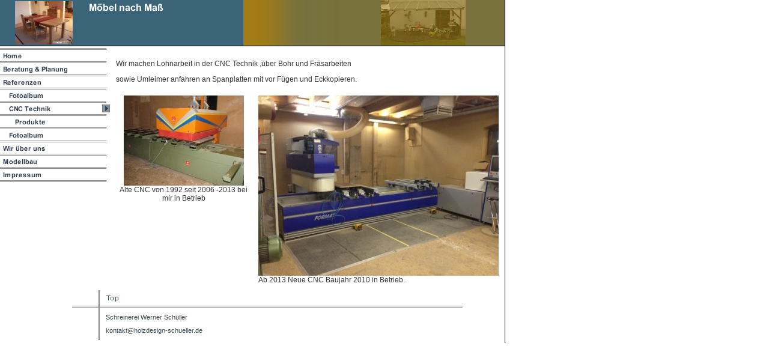

--- FILE ---
content_type: text/html
request_url: http://schreiner-schueller.de/cnc-technik.html
body_size: 11801
content:
<!DOCTYPE html PUBLIC "-//W3C//DTD HTML 4.01 Transitional//EN" "http://www.w3.org/TR/html4/loose.dtd">
<html><head><META http-equiv="Content-Type" content="text/html; charset=UTF-8"><title>CNC Technik</title><meta http-equiv="X-UA-Compatible" content="IE=EmulateIE7" ><meta content="" name="description"><meta name="Keywords" content=""><meta content="false" http-equiv="imagetoolbar"><link type="text/css" href="mediapool/60/600009/resources/custom_1276591476755.css" rel="stylesheet"></head><body marginheight="0" marginwidth="0" topmargin="0" leftmargin="0"><div id="body"><script type="text/javascript" language="JavaScript" src="js/mm.js"></script><script type="text/javascript" language="JavaScript" src="sound/playsound.js"></script><a id="top" name="top"></a><table cellpadding="0" cellspacing="0" border="0" width="765"><tr><td class="keyv" colspan="2"><table cellpadding="0" cellspacing="0" border="0" width="100%"><tr><td valign="middle"><table cellpadding="0" cellspacing="0" border="0" align="center"><tr><td rowspan="2"><img height="74" width="1" src="designs/design337/color1/images/i.gif"></td><td height="1"><img height="1" width="143" src="designs/design337/color1/images/i.gif"></td></tr><tr><td height="73" align="center"><img hspace="1" vspace="1" src="mediapool/60/600009/resources/logo_337_32316426.jpg"></td></tr></table></td><td width="100%"><img height="76" width="185" src="mediapool/60/600009/resources/slogan_337_1_971368093.png"></td><td><img height="76" width="435" alt="" src="mediapool/60/600009/resources/keyvisual/customkey.png"></td></tr></table></td><td class="line" width="1"><img src="designs/design337/color1/images/i.gif"></td></tr><tr class="line"><td width="183"><img width="183" height="1" src="designs/design337/color1/images/i.gif"></td><td><img height="1" width="581" src="designs/design337/color1/images/i.gif"></td><td><img src="designs/design337/color1/images/i.gif"></td></tr><tr><td valign="top" width="183"><table cellpadding="0" cellspacing="0" border="0"><tr><td align="right"><img src="designs/design337/color1/images/menu1/nav1T.gif"></td></tr><tr><td colspan="2"><a onMouseOut="MM_swapImgRestore()" onMouseOver="
        MM_swapImage('menuimg5176369','','mediapool/60/600009/resources/tree/5176369_2135400528a.png',1)
      " href="index.html"><img src="mediapool/60/600009/resources/tree/5176369_2135400528.png" border="0" alt="Home" title="Home" name="menuimg5176369"></a><script type="text/javascript">MM_preloadImages('mediapool/60/600009/resources/tree/5176369_2135400528a.png')</script></td></tr><tr><td colspan="2"><a onMouseOut="MM_swapImgRestore()" onMouseOver="
        MM_swapImage('menuimg9051979','','mediapool/60/600009/resources/tree/9051979_115589307a.png',1)
      " href="beratung-planung.html"><img src="mediapool/60/600009/resources/tree/9051979_115589307.png" border="0" alt="Beratung &amp; Planung" title="Beratung &amp; Planung" name="menuimg9051979"></a><script type="text/javascript">MM_preloadImages('mediapool/60/600009/resources/tree/9051979_115589307a.png')</script></td></tr><tr><td colspan="2"><a onMouseOut="MM_swapImgRestore()" onMouseOver="
        MM_swapImage('menuimg5176371','','mediapool/60/600009/resources/tree/5176371_761044076a.png',1)
      " href="referenzen.html"><img src="mediapool/60/600009/resources/tree/5176371_761044076.png" border="0" alt="Referenzen" title="Referenzen" name="menuimg5176371"></a><script type="text/javascript">MM_preloadImages('mediapool/60/600009/resources/tree/5176371_761044076a.png')</script><table cellpadding="0" cellspacing="0" border="0"><tr><td><a onMouseOut="MM_swapImgRestore()" onMouseOver="
        MM_swapImage('menuimg9193687','','mediapool/60/600009/resources/tree/9193687_766838087a.png',1)
      " href="fotoalbum.html"><img src="mediapool/60/600009/resources/tree/9193687_766838087.png" border="0" alt="Fotoalbum" title="Fotoalbum" name="menuimg9193687"></a><script type="text/javascript">MM_preloadImages('mediapool/60/600009/resources/tree/9193687_766838087a.png')</script></td></tr></table><table cellpadding="0" cellspacing="0" border="0"><tr><td><img src="mediapool/60/600009/resources/tree/9052134_355403741c.png" border="0" alt="CNC Technik " title="CNC Technik " name="menuimg9052134"><table cellpadding="0" cellspacing="0" border="0"><tr><td><a onMouseOut="MM_swapImgRestore()" onMouseOver="
        MM_swapImage('menuimg9193688','','mediapool/60/600009/resources/tree/9193688_255613832a.png',1)
      " href="produkte.html"><img src="mediapool/60/600009/resources/tree/9193688_255613832.png" border="0" alt="Produkte" title="Produkte" name="menuimg9193688"></a><script type="text/javascript">MM_preloadImages('mediapool/60/600009/resources/tree/9193688_255613832a.png')</script></td></tr></table></td></tr></table><table cellpadding="0" cellspacing="0" border="0"><tr><td><a onMouseOut="MM_swapImgRestore()" onMouseOver="
        MM_swapImage('menuimg17731870','','mediapool/60/600009/resources/tree/17731870_2101930682a.png',1)
      " href="fotoalbum-1.html"><img src="mediapool/60/600009/resources/tree/17731870_2101930682.png" border="0" alt="Fotoalbum" title="Fotoalbum" name="menuimg17731870"></a><script type="text/javascript">MM_preloadImages('mediapool/60/600009/resources/tree/17731870_2101930682a.png')</script></td></tr></table></td></tr><tr><td colspan="2"><a onMouseOut="MM_swapImgRestore()" onMouseOver="
        MM_swapImage('menuimg9052135','','mediapool/60/600009/resources/tree/9052135_2075909146a.png',1)
      " href="wir-ueber-uns.html"><img src="mediapool/60/600009/resources/tree/9052135_2075909146.png" border="0" alt="Wir &uuml;ber uns" title="Wir &uuml;ber uns" name="menuimg9052135"></a><script type="text/javascript">MM_preloadImages('mediapool/60/600009/resources/tree/9052135_2075909146a.png')</script></td></tr><tr><td colspan="2"><a onMouseOut="MM_swapImgRestore()" onMouseOver="
        MM_swapImage('menuimg9193689','','mediapool/60/600009/resources/tree/9193689_168735440a.png',1)
      " href="modellbau.html"><img src="mediapool/60/600009/resources/tree/9193689_168735440.png" border="0" alt="Modellbau" title="Modellbau" name="menuimg9193689"></a><script type="text/javascript">MM_preloadImages('mediapool/60/600009/resources/tree/9193689_168735440a.png')</script></td></tr><tr><td colspan="2"><a onMouseOut="MM_swapImgRestore()" onMouseOver="
        MM_swapImage('menuimg9193690','','mediapool/60/600009/resources/tree/9193690_153560810a.png',1)
      " href="impressum.html"><img src="mediapool/60/600009/resources/tree/9193690_153560810.png" border="0" alt="Impressum" title="Impressum" name="menuimg9193690"></a><script type="text/javascript">MM_preloadImages('mediapool/60/600009/resources/tree/9193690_153560810a.png')</script></td></tr><tr><td><img height="20" width="1" src="designs/design337/color1/images/i.gif"></td></tr></table><div style="overflow: hidden; font-family: Arial, Helvetica, sans-serif; display: block;" id="vcounter"><br><br><div style="text-align: center; font-family: Arial, Helvetica, sans-serif;"><span id="counter_text_before"></span><div style="font-size: 3pt;"></div><div style="display: block;" id="counter_wrap"><script type="text/javascript">
			
			var movieUrl = "ce_vcounter/flash/design5.swf?url=%2F%2Fwww.livepages.de%2Factivities%2Fc%3Fp%3D600009";
			var protocol = window.location.protocol;
			if (protocol === 'http:') {
				movieUrl = movieUrl.replace(/url=https/, 'url=http'); 
			}
			
			document.writeln('<object width="116" height="30" align="middle" id="counter" codebase="http://fpdownload.macromedia.com/pub/shockwave/cabs/flash/swflash.cab#version=7,0,0,0" classid="clsid:d27cdb6e-ae6d-11cf-96b8-444553540000"><param name="AllowScriptAccess" value="always"/><param name="src" value="' + movieUrl + '"/><param name="movie" value="' + movieUrl + '"/><param name="menu" value="false"/><param name="quality" value="high"/><param name="wmode" value="transparent"/><param name="bgcolor" value="#ffffff"/><embed width="116" height="30" align="middle" pluginspage="http://www.macromedia.com/go/getflashplayer" type="application/x-shockwave-flash" allowscriptaccess="always" name="counter" wmode="transparent" quality="high" menu="false" src="' + movieUrl + '"/></object>');
			
			</script></div><div style="font-size: 3pt;"></div><span id="counter_text_after"></span></div></div><script type="text/javascript">
		if (typeof document.all != 'undefined') {
			var counter = document.getElementById('vcounter');
			if (counter) {
				if (counter.parentNode) {
					var tdAboveCounterWidth = counter.parentNode.getAttribute("width");
					if (tdAboveCounterWidth) {
						counter.style.width = tdAboveCounterWidth;
					}
				}
			}
		}
		</script></td><td valign="top"><table border="0" cellspacing="10" cellpadding="0" width="100%"><tr><td><table cellspacing="0" cellpadding="0" border="0" width="100%">
<tr>
<td width="100%" colspan="3">
<div align="left"><P>Wir machen Lohnarbeit in der CNC Technik ,&#252;ber Bohr und Fr&#228;sarbeiten </P>
<P>sowie Umleimer anfahren an Spanplatten mit vor F&#252;gen und Eckkopieren.</P></div>
</td>
</tr>
<tr>
<td valign="top"><img alt="" height="1" width="225" src="images/i.gif"></td><td valign="top"><img alt="" height="8" width="1" src="images/i.gif"></td><td valign="top"><img alt="" height="1" width="225" src="images/i.gif"></td>
</tr>
<tr>
<td align="center" width="50%" valign="top">
<div>
<div><img src="mediapool/60/600009/resources/big_12656394_0_200-150.jpg" border="0" hspace="0" vspace="0" width="200" height="150" alt="" title="" id="12656394" name="image_12656394"/></div>
<div>Alte CNC von 1992 seit 2006 -2013 bei mir in Betrieb</div>
</div>
</td><td valign="top"><img alt="" height="1" width="12" src="images/i.gif"></td><td width="50%">
<div>
<div><img src="mediapool/60/600009/resources/big_36851744_0_400-300.JPG" border="0" hspace="0" vspace="0" width="400" height="300" alt="" title="" id="36851744" name="image_36851744"/></div>
<div>Ab 2013 Neue CNC Baujahr 2010  in Betrieb.</div>
</div>
</td>
</tr>
</table>
</td></tr></table></td><td class="line" width="1"><img src="designs/design337/color1/images/i.gif"></td></tr><tr><td colspan="2"><table cellpadding="0" cellspacing="0" border="0" width="100%"><tr><td rowspan="3"><img height="1" width="120" src="designs/design337/color1/images/i.gif"></td><td><img height="26" width="43" src="designs/design337/color1/images/i.gif"></td><td background="designs/design337/color1/images/bgVline.gif" width="3"><img height="1" width="3" src="designs/design337/color1/images/i.gif"></td><td width="100%"><a href="#top"><img border="0" src="designs/design337/color1/images/top.gif"></a></td><td rowspan="3"><img height="1" width="70" src="designs/design337/color1/images/i.gif"></td></tr><tr><td background="designs/design337/color1/images/bgHline.gif"><img height="3" width="43" src="designs/design337/color1/images/i.gif"></td><td width="3"><img src="designs/design337/color1/images/bgCline.gif"></td><td background="designs/design337/color1/images/bgHline.gif" width="100%"><img height="3" width="530" src="designs/design337/color1/images/i.gif"></td></tr><tr><td><img height="1" width="43" src="designs/design337/color1/images/i.gif"></td><td background="designs/design337/color1/images/bgVline.gif" width="3"><img height="1" width="3" src="designs/design337/color1/images/i.gif"></td><td width="100%"><table cellpadding="0" cellspacing="10" border="0" width="100%"><tr><td class="bot">Schreinerei Werner Sch&uuml;ller</td></tr><tr><td class="bot">kontakt@holzdesign-schueller.de</td></tr></table></td></tr><tr><td colspan="5" width="100%"><img height="5" width="1" src="designs/design337/color1/images/i.gif"></td></tr></table></td><td class="line" width="1"><img src="designs/design337/color1/images/i.gif"></td></tr></table></div></body></html>

--- FILE ---
content_type: text/css
request_url: http://schreiner-schueller.de/mediapool/60/600009/resources/custom_1276591476755.css
body_size: 1611
content:

/* ************************************************ */
/* Design Css for Color: design337.css */

/* body { background-color:#FFFFFF } */
/* p,td { font-size:12px;color:#333333; } */
.logo { background-color:#B0B0B0 }
.line { background-color:#000000 }
.keyv { 
	background-color:#3B6479;
 }


.bot { font-size:11px;color:#37484F; }




/* ************************************************ */
/* Custom Css Part */

html {
    overflow:auto;
}
body {
    background: #FFFFFF;
    padding: 0;
    margin: 0;
}
* html body { height: 100%; width: 100%; overflow:auto; }
#body {
    font-family: Arial, Helvetica, sans-serif;
    font-size: 12px;
    text-align: left;
    color: #333333;
    background: #FFFFFF;
    display: table;
}
* html #body { height: 100%; width: 100%; overflow:auto; }
#body td {font-size: 12px;font-family: Arial, Helvetica, sans-serif;color: #333333;}
#body p {font-size: 12px;color: #333333;}
#body .bot, #body .bot td, #body .bot p, #body div .bot #totop, #body td .bot #totop{
font-family: Arial, Helvetica, sans-serif;font-size: 11px;color: #37484F;
}
#body a, #body a:visited, #body a.pager, #body a.pager:visited {
color: #0000FF;
    text-decoration: underline;
}
#body a.totop, #body a.totop:visited, #body a.totop:hover {
    color: #0000FF;
    text-decoration: none;
}
#body a:hover, #body a.pager:hover {
    text-decoration: underline;
}
object.videoObject {display: none;}*+html object.videoObject {display: block;}* html object.videoObject {display: block;}embed.videoEmbed {display: block;}*+html embed.videoEmbed {display: none;}* html embed.videoEmbed {display: none;}
